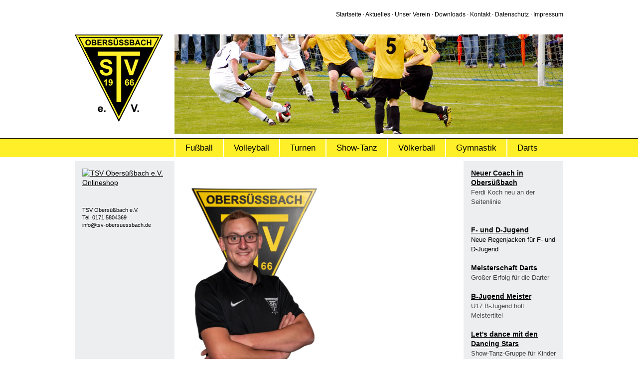

--- FILE ---
content_type: text/html; charset=UTF-8
request_url: http://tsv-obersuessbach.de/
body_size: 5454
content:
<!DOCTYPE html PUBLIC "-//W3C//DTD XHTML 1.0 Strict//EN" "http://www.w3.org/TR/xhtml1/DTD/xhtml1-strict.dtd">
<html xmlns="http://www.w3.org/1999/xhtml" xml:lang="de" lang="de">
<head>
<meta http-equiv="content-type" content="text/html; charset=UTF-8">
<meta http-equiv="pragma" content="NO-CACHE" />
<meta http-equiv="cache-control" content="NO-CACHE" />
<meta name="robots" content="index, follow">
<meta http-equiv="expires" content="0">
<meta name="language" content="deutsch, de">
<link rel="shortcut icon" href="" type="image/x-icon">
<meta name="keywords" content="" />
<meta name="description" content="" />
<meta name="author" content="Stefan Renner, www.renner-medien.de">
<title>TSV Obersüßbach</title>
<style type="text/css" media="all">@import url(http://www.tsv-obersuessbach.de/style.css);</style>
<script type="text/javascript" src="http://ergebnisse.bfv.de/javascript/widgets/bfvWidgetFunctions.js"></script>
</head>
<body>
<div id="container">
<div id="headnavi"><a href="/">Startseite</a> &middot; <a href="/aktuelles/">Aktuelles</a> &middot; <a href="/verein.php">Unser Verein</a> &middot; <a href="/downloads.php">Downloads</a> &middot; <a href="/kontakt.php">Kontakt</a> &middot; <a href="/Datenschutz.php">Datenschutz</a> &middot; <a href="/impressum.php">Impressum</a></div>
<div id="logo"><a href="/"><img src="http://www.tsv-obersuessbach.de/img/layout/logo-tsv-obersuessbach.jpg" width="200" height="200" alt="Logo des TSV Obersüßbach" title="Logo des TSV Obersüßbach"></a></div>
<div id="headerbild"><img src="/img/header/fussball-obersuessbach.jpg" alt="" name="headerbild" width="780" height="200" border="0" hspace="0" vspace="0"></div>
</div>

<div id="blende"><div id="container">
<div id="navi"><ul>
<li id="navi01"><a href="/fussball/" alt="" title="">Fußball</a></li>
<li id="navi02"><a href="/volleyball/" alt="" title="">Volleyball</a></li>
<li id="navi03"><a href="/turnen/" alt="" title="">Turnen</a></li>
<li id="navi04"><a href="/show-tanz/" alt="" title="">Show-Tanz</a></li>
<li id="navi05"><a href="/voelkerball/" alt="" title="">Völkerball</a></li>
<li id="navi06"><a href="/gymnastik/" alt="" title="">Gymnastik</a></li>
<li id="navi07"><a href="/Darts/" alt="" title="">Darts</a></li>
</ul></div>
</div></div>

<div id="content"><div id="contentinhalt">
<div id="left"><a href="https://tsv-obersuessbach.fan12.de" target="_blank" title="TSV Obersüßbach e.V. Onlineshop"> <img src="https://cdn.fan12.de/v2/24fe622885/14335/downloads/marketing-teaser-728x90.jpg" alt="TSV Obersüßbach e.V. Onlineshop" width="182" height="22"></a>
<br><br><br>
<div id="leftadresse">TSV Obersüßbach e.V.<br>Tel. 0171 5804369<br><a href="mailto:info@tsv-obersuessbach.de">info@tsv-obersuessbach.de</a></div></div>
<div id="right"><h2><a href="/aktuelles/039_TrainerFerdiKoch.php">Neuer Coach in Obersüßbach</a></h2><font face="geneva, arial, helvetica, sans-serif" size="2" color="#404040">Ferdi Koch neu an der Seitenlinie<br/><br/></font><br><h2><a href="/aktuelles/038_Regenjacken_FuD-Jun.php">F- und D-Jugend</a></h2><font size="2" face="arial, helvetica, sans-serif">Neue Regenjacken für F- und D-Jugend</font><br/><br><h2><a href="/Darts/039_Meisterschaft_Darts2025.php">Meisterschaft Darts</a></h2><font size="2" face="arial, helvetica, sans-serif" color="#444444">Großer Erfolg für die Darter</font><br/><br><h2><a href="/aktuelles/037_B-Jun_Meister2024.php">B-Jugend Meister
</a></h2><!--[if gte mso 9]>
 
  
 
<![endif]--><div><font color="#444444"><span style="font-size: 10pt; font-family: &quot;Arial&quot;, sans-serif;">U17 B-Jugend holt Meistertitel</span></font></div><br><h2></h2><b><a href="/show-tanz/">Let's dance mit den Dancing Stars</a><br/></b><font size="2" color="#404040" face="arial, helvetica, sans-serif">Show-Tanz-Gruppe für Kinder ab 9 Jahre</font><br/><br><h2><a href="/aktuelles/025_Sieger_Wattturnier.php">TSV Wattturnier</a></h2><font size="2" face="arial, helvetica, sans-serif" color="#404040">Wattturnier des TSV ein voller Erfolg</font><br/><br><h2><a href="/aktuelles/036_Trikots_B-Jun.php">B-Jugend</a></h2><font size="2" face="arial, helvetica, sans-serif" color="#404040">HO-Partyservice spendet neue Trikots</font><br/><br><h2><a href="/aktuelles/035_TrainingsanzuegeE-Jun.php">E-Jugend</a></h2><font size="2" face="arial, helvetica, sans-serif" color="#404040">Dusl Transporte sponsert Trainingsanzüge</font><br/><br></div>
<div id="main"><h1></h1>

<div id="textbild"><img src="/img/allgemein/Vorstand.png" alt="" name="textbildblk_liste__1" width="520" border="0" hspace="0" vspace="0"></div><div id="texttext"><div><span style="color: rgb(64, 64, 64); font-family: arial, helvetica, sans-serif;">Liebe Sportfreunde,<br><br>ich darf Sie recht herzlich auf der Homepage des TSV Obersüßbach willkommen heißen.<br>Hier erhalten Sie umfangreiche Informationen rund um unsere Abteilungen und Aktivitäten.<br><br>Sollten Sie weitere Informationen rund um den TSV Obersüßbach benötigen, stehe ich Ihnen für Fragen jederzeit gerne zur Verfügung.<br><br>sportliche Grüße<br>Andreas Huber<br>1. Vorstand<br></span><br><br><br><br></div><div><br><br><br><br><br><br></div><div><br></div><div id="ligascript">
<div id="meineLiga"></div>
<script type="text/javascript">
var liga = new BFVLigaWidget();
liga.setzeLigaNr('312583');
liga.setzeVereinNr('2400');
liga.zeigeTabelle('meineLiga');
</script>
</div>
</div>
</div></div>

</body>
</html>

--- FILE ---
content_type: text/css
request_url: http://www.tsv-obersuessbach.de/style.css
body_size: 5454
content:
html {
}

body {
margin: 0;
padding: 0;
font-family: Arial, Helvetica, Sans-Serif;
font-size: 14px;
line-height: 1.4em;
text-align: center;
color: #000000;
background-color: #FFFFFF;
}

h1 {
color: #000000;
font-size: 24px;
font-weight: normal;
margin-bottom: 30px;
}

h2 {
color: #000000;
font-size: 14px;
font-weight: bold;
margin: 0;
padding: 0;
}

h3 {
color: #000000;
font-size: 12px;
font-weight: bold;
margin: 0;
padding: 0;
}

a {
color: #000000;
text-decoration:underline;
}

a:hover {
background-color: #FFEF29;
text-decoration:none;
}

.schriftklein {
font-size: 10px;
line-height: 1.4em;
}

img {
border:none;
}

input {
font-family: Arial, Helvetica, Sans-Serif;
color: #000000;
font-size:12px;
border: 1px solid #083583;
background-color:#FFFFFF;
padding: 3px;
margin: 2px;
}

textarea {
font-family: Arial, Helvetica, Sans-Serif;
color: #000000;
font-size:12px;
border: 1px solid #083583;
background-color:#FFFFFF;
padding:3px;
margin: 2px;
}

select {
font-family: Arial, Helvetica, Sans-Serif;
color: #000000;
font-size:12px;
border: 1px solid #083583;
background-color:#FFFFFF;
padding:3px;
margin: 2px;
}

.button {
padding: 5px;
margin:0;
background-color: #083583;
border: 1px solid #083583;
color:#FFFFFF;
}

/**************************************************************************************/

#edittrenner {
margin-top:70px;
margin-bottom: 30px;
background: #FF0000;
padding: 5px;
color: #FFFFFF;
font-weight: bold;
text-align: center;
}

/**************************************************************************************/

#headnavi {
text-align: right;
margin-top: 20px;
margin-bottom: 30px;
font-size: 12px;
}

#headnavi a {
text-decoration: none;
}

#headnavi a:hover {
text-decoration: underline;
background-color: #FFFFFF;
}

/**************************************************************************************/

#container {
margin: 0em auto;
width: 980px;
text-align: left;
}

/**************************************************************************************/

#logo {
float: left;
width: 200px;
height: 200px;
}

#logo a:hover {
background-color: #FFFFFF;
}

#headerbild {
margin-left: 200px;
width: 780px;
height: 200px;
}

/**************************************************************************************/

#blende {
margin-top: 8px;
height: 37px;
background-color: #FFEF29;
border-top: 1px solid #000000;
}

#navi {
margin-top: 1px;
height: 37px;
line-height: 37px;
padding: 0;
margin: 0;
font-size: 17px;
}

#navi ul {
list-style-type: none;
padding: 0;
margin: 0;
margin-left: 200px;
}

#navi ul li {
position: relative;
float: left;
display: inline;
height: 37px;
border-left: 2px solid #FFFFFF;
}

#navi ul li a {
float: left;
display: inline;
height: 37px;
color: #000000;
line-height: 37px;
text-decoration: none;
font-weight: normal;
text-align: center;
padding: 0px 20px;
}

#navi ul li a:hover {
color: #000000;
background: #FFEF29 url(http://www.tsv-obersuessbach.de/img/layout/bg-navi.jpg) top left repeat-x;
}

/***************************************************************************************/

#content {
margin: 0em auto;
width: 980px;
text-align: left;
}

#contentinhalt {
margin-top: 8px;
background-color: #EDEEEF;
}

/**************************************************************************************/

#left {
float: left;
width: 170px;
padding: 15px;
}

#leftnavi {
margin-bottom: 50px;
}

#leftnavi ul {
list-style:none;
margin:0px;
}

#leftnavi a {
color: #000000;
text-decoration: none;
}

#leftnavi a:hover {
text-decoration: underline;
background-color: #EDEEEF;
}

ul#menu {
margin: 0;
padding: 0;
}

ul#menu a.current {
text-decoration: none;
}

ul#menu li {
margin: 0 0 0 0;
padding: 0 0 0.3em 0;
list-style: none;
}

ul#menu li ul {
margin: 0;
padding: 0;
}

ul#menu li ul li {
margin: 0.2em 0 0 1.4em;
padding: 0;
list-style: none;
}

ul#menu li ul li ul {
margin: 0 0 0 1.4em;
padding: 0;
}

ul#menu li ul li ul li {
margin: 0 0 0 0.2em;
padding: 0;
list-style: none;
}

#leftadresse {
font-size: 11px;
line-height: 1.4em;
}

#leftadresse a {
text-decoration: none;
}

#leftadresse a:hover {
text-decoration: underline;
background-color: #EDEEEF;
}

/**************************************************************************************/

#right {
float: right;
width: 170px;
padding: 15px;
}

#main {
margin-left: 200px;
width: 520px;
padding: 15px 30px 30px 30px;
background-color: #FFFFFF;
min-height: 300px;
}

#textbild {
margin-top: 30px;
}

#texttext {
margin-top: 30px;
}

#ligascript {
margin-top: 50px;
}

/**************************************************************************************/

#fussball #navi01 a {
color: #000000;
background: #FFEF29 url(http://www.tsv-obersuessbach.de/img/layout/bg-navi.jpg) top left repeat-x;
}

#volleyball #navi02 a {
color: #000000;
background: #FFEF29 url(http://www.tsv-obersuessbach.de/img/layout/bg-navi.jpg) top left repeat-x;
}

#turnen #navi03 a {
color: #000000;
background: #FFEF29 url(http://www.tsv-obersuessbach.de/img/layout/bg-navi.jpg) top left repeat-x;
}

#Show-Tanz #navi04 a {
color: #000000;
background: #FFEF29 url(http://www.tsv-obersuessbach.de/img/layout/bg-navi.jpg) top left repeat-x;
}

#voelkerball #navi05 a {
color: #000000;
background: #FFEF29 url(http://www.tsv-obersuessbach.de/img/layout/bg-navi.jpg) top left repeat-x;
}

#gymnastik #navi06 a {
color: #FF0066;
background: #FFEF29 url(http://www.tsv-obersuessbach.de/img/layout/bg-navi.jpg) top left repeat-x;
}

